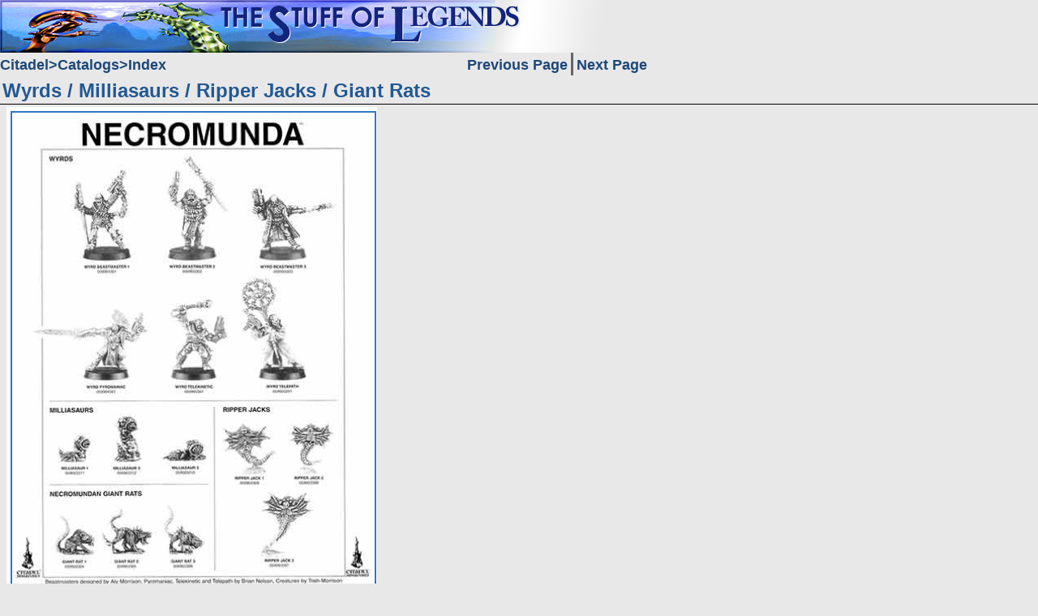

--- FILE ---
content_type: text/html
request_url: http://www.solegends.com/citcat1999/c1999p0208-02.htm
body_size: 1443
content:
<!DOCTYPE HTML>
<html><!-- #BeginTemplate "/Templates/sol2015catalog.dwt" --><!-- DW6 -->
<head>
<meta http-equiv="content-type" content="text/html; charset=UTF-8">
<meta name="Author" content="Orclord">
<meta name ="Keywords" content="Science Fiction games, Fantasy games, wargames, miniatures">
<meta name ="Description" content="This page is part of the Stuff of Legends, a site dedicated to Science Fiction and Fantasy Gaming Miniatures">
<meta name="viewport" content="width=device-width, initial-scale=1.0">
<link rel="stylesheet" href="../css/sol2015main.css" type="text/css">
<script type="text/javascript" src="https://ajax.googleapis.com/ajax/libs/jquery/1.8/jquery.min.js"></script>
<script type="text/javascript" src="../javascript/solroot2015.js"></script>
<!-- #BeginEditable "doctitle" -->
<title>Wyrds / Milliasaurs / Ripper Jacks / Giant Rats</title>
<!-- #EndEditable -->

<!--PUT OTHER TEMPLATE META/STYLE HERE-->
<link rel="stylesheet" href="../css/sol2015gallery.css" type="text/css">
<link rel="stylesheet" href="../css/sol2015catalog.css" type="text/css">
<!-- #BeginEditable "othermeta" -->
<!--PUT OTHER PAGE META/STYLE HERE-->
<!-- #EndEditable -->

<!-- Put all print css overrides in this stylesheet -->
<link rel="stylesheet" href="../css/sol2010prt.css" type="text/css" media="print">
</head>
<body>
<div class="printonly"><img src="../images/legends.jpg" alt="SOL logo"></div>
<div class="solbody">
  <div class="solsubnavbar">
    <ul class="solsubnavbarl">
      <!-- #BeginEditable "sidebar" -->
        <li><a href="../citadel/index.htm">Citadel</a></li>
        <li><a href="../citadel/catindex.htm">Catalogs</a></li>
        <li><a href="index.htm">Index</a></li>
        <!-- #EndEditable -->
    </ul>
    <ul class="solpgnavbar">
      <!-- #BeginEditable "pgnavbar" -->
      <li><a href="c1999p0207-02.htm"><span class="solfull">Previous&nbsp;Page</span><span class="solsmall">&lt;&lt;</span></a></li>
      <li><a href="c1999p0209-02.htm"><span class="solfull">Next&nbsp;Page</span><span class="solsmall">&gt;&gt;</span></a></li>
        <!--PUT TEMPLATE SIDEBAR STUFF HERE-->
        <!-- #EndEditable -->
    </ul>
  </div>
  <div class="soltitleline">
    <h1><!-- #BeginEditable "Title" -->Wyrds / Milliasaurs / Ripper Jacks / Giant Rats<!-- #EndEditable --></h1>
  </div>
  <!-- end of soltitleline-->
  <div class="solmain">
    <div class="solcontent">  <!-- #BeginEditable "content" -->
   <div class="imageframe bgwhite">
      <a href="c1999p0208-01.htm">
         <img src="c1999p0208-02.jpg" width="443" height="600" alt="click to zoom to larger image: c1999p0208-01.htm." title="click to zoom to larger image: c1999p0208-01.htm.">
      </a>
   </div>
	<!-- #EndEditable -->  </div>
    <!-- end of solcontent-->
    <div class="solnavbar">
      <ul>
        <li><a href="../stuff/solsearch.htm">Search</a></li>
        <li><a href="../stuff/disclaimers.htm">Legal</a></li>
        <li class="highlight"><a href="../stuff/supportSOL.htm">Support SOL</a></li>
      </ul>
    </div>
    <!-- end of solsidebar -->
    <div  class="solfooter">
      <p><!-- #BeginEditable "footer" --> Catalog and Miniatures &copy;Games Workshop<br>
  Pages and Images &copy;2015<!-- #EndEditable -->&nbsp;The Stuff of Legends, may not be copied without permission<br>
        Last modified: 
        <!-- #BeginDate format:Am1 -->May 15, 2015<!-- #EndDate --> 
        by <a href="mailto:adminrhREMOVETHIS_AT_solegends.com">Orclord</a></p>
    </div>
    <!-- end of solfooter --> 
  </div>
  <!-- end of solmain --> 
</div>
<!-- end of solbody -->
</body>
<!-- #EndTemplate --></html>


--- FILE ---
content_type: text/css
request_url: http://www.solegends.com/css/sol2015gallery.css
body_size: 5273
content:
/* .gallery is used in image gallery pages, .imageframe in image pages */

.gallery, .imageframe {
	float: left;
	vertical-align:top;
	border: 0;
	margin: 0;
	text-align: center;
	clear: both;
}
/*
@media (min-width:320px) {
	.gallery {
			min-width: 320px;
	}
}
@media (min-width:430px) {
	.gallery {
			min-width: 360px;
	}
}
@media (min-width:750px) {
	.gallery {
			min-width: 760px;
	}
}
@media (min-width:1024px) {
	.gallery {
			min-width: 820px;
	}
}
*/
.gallery {
	padding: 2px 0;
	margin-top: 3px;
	max-width: 99%; /*IE still neeeds layout */
}
@media (max-width:750px) {
	.gallery {
		padding: 1px 0;
		margin-top: 0;
	}
}
@media (min-width:750px) {
		.imageframe {
		padding: 5px;
	}

}
.gallery p, .imageframe p {
	font-size: small;
}

p.gallerysub {
	text-align:left;
	font-size:16px;
	padding: 8px 0 3px;
}

div.galleryrow, div.imageblock {
	display: flex;
	display: -webkit-flex; 
	display: -ms-grid;
	flex-flow: row wrap;
	justify-content: center;
	align-items: flex-start;
	-webkit-flex-flow: row wrap;
	-webkit-justify-content: center;
	-webkit-align-items: flex-start;
}

div.galleryrow {
	padding: 0 2px;
	display: -ms-flexbox;
	-ms-flex-direction: row;
	-ms-flex-wrap: wrap;
}

div.gallery.left div.galleryrow{
	justify-content: flex-start;
	-webkit-justify-content: flex-start;
	margin-left: 4px;
}

div.galleryrow h2{
	margin: -5px 0 4px 0;
	text-align:center;
	clear: both;
}
div.galleryrow h3{
	margin: 4px 0 2px 0;
	text-align:left;
	clear: both;
}
div.galleryrow h3, div.headerrow h3 {
	font-size: medium;
}

div.galleryrow img {
	vertical-align:top;
}

div.imagegroup {
	display: inline;
}

div.image, div.image2 {
	display: inline;
}

div.imagegroup div.image.clear {
	display: inline;
	clear:both;
}

div.image img, div.image2 img {
	float: none;
}

div.gallery.left div.imagegroup {
	text-align: left;
	}

@media (max-width:800px) {
	/*RHWHY?
	div.image img {
		max-width: 33%;
		height: auto !important;
	} */
	div.imagegroup.g2x2 {
		max-width: 100%;
	}
	div.imagegroup.g2x2 img{
		max-width: 48%;
		height: auto !important;
	}
	div.imagegroup div.image img  {
/*		max-width: 48%;
		height: auto !important; */
		display: inline-block;
	}
}

@media (max-width:360px) {
	/* Force to one-column */

div.gallery.left div.imagegroup {
	text-align: center;
	}
	div.imagegroup div.image img  {
		max-width: 100%;
		height: auto !important;
	}
}
@media (min-width:600px) {
	div.imagegroup.g2x2  {
		max-width: 50%;
	}
	
}
div.image2 img, div.image2 a:hover img {
	border: 0;
}
div.image p, div.image2 p, div.imagegroup p {
	clear: both;
	text-align:center;
}
div.image2 {
	border: 2px solid #3077c2;
	display: block;
}
div.imageframe img.solthumb {
  max-width: 100%;
  width: 100%;
  height: auto !important;	
}

@media (max-width:800px) {	
	div.imagelg img, div.imagemd img {
	  max-width: 730px;
	  height: auto !important;	
	}
	div.image200 img {
	  max-width: initial;
	  height: auto !important;	
	}
}
	
@media (max-width:640px) {
	div.imagelg img {
	  max-width: 512px;
	  height: auto !important;	
	}
}

@media (max-width:540px) {
	div.imagelg img, div.imagemd img {
	  max-width: 360px;
	  height: auto !important;	
	}
}

@media (max-width:414px) {	
	div.image200 img {
	  max-width: 198px;
	  height: auto !important;	
	}
	.solcontent a img {
  		border: 1px solid #3077c2;
	}
}
@media (max-width:375px) {	
	div.image200 img {
	  max-width: 175px;
	  height: auto !important;	
	}
}
@media (max-width:330px) {
	div.image200 img {
	  max-width: 150px;
	  height: auto !important;	
	}
}
div.right {
	text-align: right;
}
div.newsection {
	padding-top: 8px;
}
.solminihd {
	margin: 0.25em 0;
	padding: 0;
}

div.solminihdlable {
	float: left;
	width: 4em;	
	margin: 0;
	padding: 0;
}
	
div.solminihddesc {
	float: left;
	width: 12em;	
	margin: 0;
	padding: 0 0 0 0.5em;
}
	
.solminihdlable p,
.solminihddesc p	{
	margin: 0;
	padding: 0;
	vertical-align: bottom;
	}
	
.solminihdlable p {
	font-size: x-small;	 
	font-weight: bold;
	text-align: right; 
	line-height: 1.5em;
	}

.solminihddesc p	{
	font-size: small;	 
	text-align: left;
	}
		
.solcontent p.solhead {
	font-size:medium;
	font-weight:bold;
	margin: 0.75em 0 0 0;
	}

@media (max-width:600px) {
	div.solminihdlable {
		clear: both;
	}
}

p.caption {
	font-weight:normal;
}

div.headerrow {
	padding: 0 2px;
	clear: both;
	text-align: left;
}


div.headerrow h2{
	/*RH Overrides for List vs Gallery */
	text-align:left;
	font-size:x-large;
	margin-top: 4px;
}

div.headerrow h3{
	margin: 0;
	font-size:medium;
	text-align:left;
	clear: both;
	padding:8px 0 1px 2px;
}

div.headerrow h2 + h3{
	padding-top: 0;

}

div.headerrow p{
	max-width: 800px;
	margin-left: 6px;

}

@media (max-width: 750px) {
	div.headerrow h2{
		font-size:large;
	}
	
	div.galleryrow h3, div.headerrow h3{
		font-size: small;
		padding-top:2px;
	}
	div.headerrow p{
		font-size: small;
	}
	
}

div.imageframe.solresize img {
	max-width: 100%;
	height: auto !important;
}

--- FILE ---
content_type: text/css
request_url: http://www.solegends.com/css/sol2010prt.css
body_size: 777
content:
body {
	font-size: 12px;
	color: #000000 !important; 
	background-color: #FFFFFF !important;
	}
	
div, div img {	
	padding: 0;
	margin: 0;
	border: none;
	}

.printonly {
	display:block;
	}

.solbody {
	position:relative;
	text-align: left;
	width: 100%;	
	padding: 0;
	margin: 0;
	}

.solcontent {
	width:100%;
	left: 0;
	}

.solsidebar {
	display:none;
	}
	
.solmain, .sollistwrap,
.photoblack, .photowhite,
.galleryblack, .gallerywhite
 {
	width:auto;
	}

div.minw800,
div.minw600,
div.minw500,
div.minw400 {
	width:auto;
	}
	
.sollist {
	width:75%;
	float:none;
	}
	
.sollist {
	orphans: 0;
	}

div.gallery {
	width:412px;
	float:none;
	page-break-inside:avoid;
	}

div.minw1200 div.gallery {
	width:800px;
	}